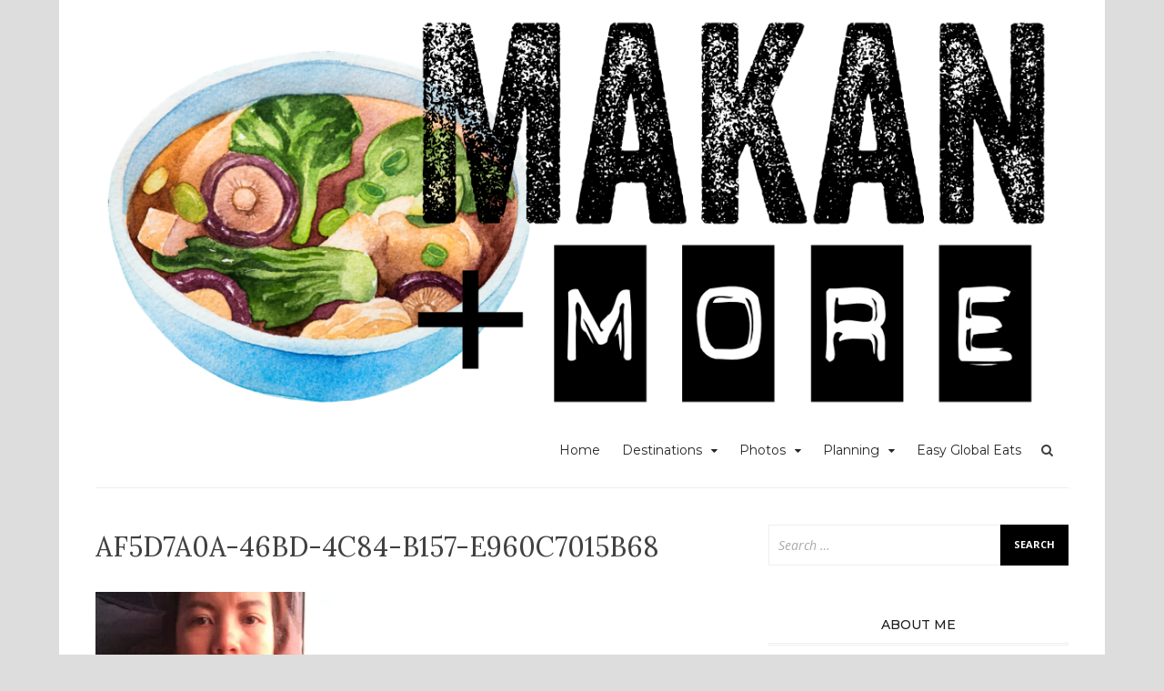

--- FILE ---
content_type: text/html; charset=UTF-8
request_url: https://makanandmore.com/af5d7a0a-46bd-4c84-b157-e960c7015b68/
body_size: 8612
content:
<!DOCTYPE html>
<html lang="en-US">
<head>
<meta charset="UTF-8">
<meta name="viewport" content="width=device-width, initial-scale=1">
<link rel="profile" href="https://gmpg.org/xfn/11">
<link rel="pingback" href="https://makanandmore.com/xmlrpc.php">

<title>AF5D7A0A-46BD-4C84-B157-E960C7015B68 &#8211; makan + more</title>
<link rel='dns-prefetch' href='//secure.gravatar.com' />
<link rel='dns-prefetch' href='//fonts.googleapis.com' />
<link rel='dns-prefetch' href='//s.w.org' />
<link rel="alternate" type="application/rss+xml" title="makan + more &raquo; Feed" href="https://makanandmore.com/feed/" />
<link rel="alternate" type="application/rss+xml" title="makan + more &raquo; Comments Feed" href="https://makanandmore.com/comments/feed/" />
<link rel="alternate" type="application/rss+xml" title="makan + more &raquo; AF5D7A0A-46BD-4C84-B157-E960C7015B68 Comments Feed" href="https://makanandmore.com/feed/?attachment_id=2292" />
		<script type="text/javascript">
			window._wpemojiSettings = {"baseUrl":"https:\/\/s.w.org\/images\/core\/emoji\/12.0.0-1\/72x72\/","ext":".png","svgUrl":"https:\/\/s.w.org\/images\/core\/emoji\/12.0.0-1\/svg\/","svgExt":".svg","source":{"concatemoji":"https:\/\/makanandmore.com\/wp-includes\/js\/wp-emoji-release.min.js?ver=5.3.2"}};
			!function(e,a,t){var r,n,o,i,p=a.createElement("canvas"),s=p.getContext&&p.getContext("2d");function c(e,t){var a=String.fromCharCode;s.clearRect(0,0,p.width,p.height),s.fillText(a.apply(this,e),0,0);var r=p.toDataURL();return s.clearRect(0,0,p.width,p.height),s.fillText(a.apply(this,t),0,0),r===p.toDataURL()}function l(e){if(!s||!s.fillText)return!1;switch(s.textBaseline="top",s.font="600 32px Arial",e){case"flag":return!c([127987,65039,8205,9895,65039],[127987,65039,8203,9895,65039])&&(!c([55356,56826,55356,56819],[55356,56826,8203,55356,56819])&&!c([55356,57332,56128,56423,56128,56418,56128,56421,56128,56430,56128,56423,56128,56447],[55356,57332,8203,56128,56423,8203,56128,56418,8203,56128,56421,8203,56128,56430,8203,56128,56423,8203,56128,56447]));case"emoji":return!c([55357,56424,55356,57342,8205,55358,56605,8205,55357,56424,55356,57340],[55357,56424,55356,57342,8203,55358,56605,8203,55357,56424,55356,57340])}return!1}function d(e){var t=a.createElement("script");t.src=e,t.defer=t.type="text/javascript",a.getElementsByTagName("head")[0].appendChild(t)}for(i=Array("flag","emoji"),t.supports={everything:!0,everythingExceptFlag:!0},o=0;o<i.length;o++)t.supports[i[o]]=l(i[o]),t.supports.everything=t.supports.everything&&t.supports[i[o]],"flag"!==i[o]&&(t.supports.everythingExceptFlag=t.supports.everythingExceptFlag&&t.supports[i[o]]);t.supports.everythingExceptFlag=t.supports.everythingExceptFlag&&!t.supports.flag,t.DOMReady=!1,t.readyCallback=function(){t.DOMReady=!0},t.supports.everything||(n=function(){t.readyCallback()},a.addEventListener?(a.addEventListener("DOMContentLoaded",n,!1),e.addEventListener("load",n,!1)):(e.attachEvent("onload",n),a.attachEvent("onreadystatechange",function(){"complete"===a.readyState&&t.readyCallback()})),(r=t.source||{}).concatemoji?d(r.concatemoji):r.wpemoji&&r.twemoji&&(d(r.twemoji),d(r.wpemoji)))}(window,document,window._wpemojiSettings);
		</script>
		<style type="text/css">
img.wp-smiley,
img.emoji {
	display: inline !important;
	border: none !important;
	box-shadow: none !important;
	height: 1em !important;
	width: 1em !important;
	margin: 0 .07em !important;
	vertical-align: -0.1em !important;
	background: none !important;
	padding: 0 !important;
}
</style>
	<link rel='stylesheet' id='wp-block-library-css'  href='https://makanandmore.com/wp-includes/css/dist/block-library/style.min.css?ver=5.3.2' type='text/css' media='all' />
<style id='wp-block-library-inline-css' type='text/css'>
.has-text-align-justify{text-align:justify;}
</style>
<link rel='stylesheet' id='bootstrap-css'  href='https://makanandmore.com/wp-content/themes/arouse/css/bootstrap.css?ver=3.3.6' type='text/css' media='' />
<link rel='stylesheet' id='font-awesome-css'  href='https://makanandmore.com/wp-content/themes/arouse/css/font-awesome.min.css?ver=4.6.3' type='text/css' media='all' />
<link rel='stylesheet' id='arouse-style-css'  href='https://makanandmore.com/wp-content/themes/arouse/style.css?ver=5.3.2' type='text/css' media='all' />
<link rel='stylesheet' id='jquery-flexslider-css'  href='https://makanandmore.com/wp-content/themes/arouse/css/flexslider.css?ver=5.3.2' type='text/css' media='screen' />
<link rel='stylesheet' id='arouse-fonts-css'  href='//fonts.googleapis.com/css?family=Montserrat%3A400%2C500%7COpen+Sans%3A400%2C700%2C400italic%2C700italic%7CLora%3A400%2C400italic%2C700&#038;subset=latin%2Clatin-ext' type='text/css' media='all' />
<link rel='stylesheet' id='jetpack_css-css'  href='https://makanandmore.com/wp-content/plugins/jetpack/css/jetpack.css?ver=8.1' type='text/css' media='all' />
<script type='text/javascript' src='https://makanandmore.com/wp-includes/js/jquery/jquery.js?ver=1.12.4-wp'></script>
<script type='text/javascript' src='https://makanandmore.com/wp-includes/js/jquery/jquery-migrate.min.js?ver=1.4.1'></script>
<!--[if lt IE 9]>
<script type='text/javascript' src='https://makanandmore.com/wp-content/themes/arouse/js/respond.min.js?ver=5.3.2'></script>
<![endif]-->
<!--[if lt IE 9]>
<script type='text/javascript' src='https://makanandmore.com/wp-content/themes/arouse/js/html5shiv.js?ver=5.3.2'></script>
<![endif]-->
<script type='text/javascript' src='https://makanandmore.com/wp-content/plugins/google-analyticator/external-tracking.min.js?ver=6.5.4'></script>
<link rel='https://api.w.org/' href='https://makanandmore.com/wp-json/' />
<link rel="EditURI" type="application/rsd+xml" title="RSD" href="https://makanandmore.com/xmlrpc.php?rsd" />
<link rel="wlwmanifest" type="application/wlwmanifest+xml" href="https://makanandmore.com/wp-includes/wlwmanifest.xml" /> 
<meta name="generator" content="WordPress 5.3.2" />
<link rel='shortlink' href='https://wp.me/a6qY6u-AY' />
		<!-- Custom Logo: hide header text -->
		<style id="custom-logo-css" type="text/css">
			.site-title, .site-description {
				position: absolute;
				clip: rect(1px, 1px, 1px, 1px);
			}
		</style>
		<link rel="alternate" type="application/json+oembed" href="https://makanandmore.com/wp-json/oembed/1.0/embed?url=https%3A%2F%2Fmakanandmore.com%2Faf5d7a0a-46bd-4c84-b157-e960c7015b68%2F" />
<link rel="alternate" type="text/xml+oembed" href="https://makanandmore.com/wp-json/oembed/1.0/embed?url=https%3A%2F%2Fmakanandmore.com%2Faf5d7a0a-46bd-4c84-b157-e960c7015b68%2F&#038;format=xml" />

<link rel='dns-prefetch' href='//v0.wordpress.com'/>
<link rel='dns-prefetch' href='//i0.wp.com'/>
<link rel='dns-prefetch' href='//i1.wp.com'/>
<link rel='dns-prefetch' href='//i2.wp.com'/>
<style type='text/css'>img#wpstats{display:none}</style>		<style type="text/css">
			
			button,
			input[type="button"],
			input[type="reset"],
			input[type="submit"] {
				background: #000000;
			}
			.main-navigation a:hover {
				color: #000000;
			}
			.main-navigation .current_page_item > a,
			.main-navigation .current-menu-item > a,
			.main-navigation .current_page_ancestor > a,
			.main-navigation .current-menu-ancestor > a {
				color: #000000;
			}
			.arouse-search-form .search-form .search-submit {
				background-color: #000000;
			}
			.nav-links .current {
				background: #000000;
			}
			.widget-area a:hover {
				color: #000000;
			}
			.search-form .search-submit {
				background: #000000;
			}
			.widget_tag_cloud .tagcloud a {
				background: #000000;
			}
			.widget_tag_cloud .tagcloud a:hover {
				color: #ffffff;
			}	
			.ar-cat-title a:hover {
				color: #000000;
			}		
			.site-title a:hover {
				color: #000000;
			}
			.site-description {
				color: #000000;
			}
			.arouse-post-list .entry-title a:hover,
			.arouse-post-list .search-entry-title a:hover,
			.arouse-post-grid .entry-title a:hover,
			.arouse-post-grid .search-entry-title a:hover {
				color: #000000;
			}
			.page-template-template-featured .arouse-post-list .entry-title a:hover,
			.page-template-template-featured .arouse-post-list .search-entry-title a:hover,
			.page-template-template-featured .arouse-post-grid .entry-title a:hover,
			.page-template-template-featured .arouse-post-grid .search-entry-title a:hover {
				color: #000000;
			}			
			.comment-author .fn,
			.comment-author .url,
			.comment-reply-link,
			.comment-reply-login {
				color: #000000;
			}
			.woocommerce ul.products li.product .star-rating {
				color: #000000;
			}
			.woocommerce ul.products li.product h3:hover {
				color: #000000;
			}
			.woocommerce-product-search input[type="submit"] {
				background: #000000;
			}			
			.woocommerce #respond input#submit,
			.woocommerce a.button,
			.woocommerce button.button,
			.woocommerce input.button {
				background: #000000;
			}
			.woocommerce nav.woocommerce-pagination ul li span.current {
				background: #000000;
			}	
			.woocommerce .star-rating span {
				color: #000000;
			}	
			.woocommerce .posted_in a,
			a.woocommerce-review-link {
				color: #000000;
			}
			.arouse-entry-category a {
				color: #0068ad;
			}
			.arouse-post-list .cat-links a,
			.arouse-post-grid .cat-links a {
				color: #0068ad;
			}	
			.page-template-template-featured .arouse-post-list .cat-links a,
			.page-template-template-featured .arouse-post-grid .cat-links a {
				color: #0068ad;
			}
				</style>
	
<!-- Jetpack Open Graph Tags -->
<meta property="og:type" content="article" />
<meta property="og:title" content="AF5D7A0A-46BD-4C84-B157-E960C7015B68" />
<meta property="og:url" content="https://makanandmore.com/af5d7a0a-46bd-4c84-b157-e960c7015b68/" />
<meta property="og:description" content="Visit the post for more." />
<meta property="article:published_time" content="2018-02-19T04:03:54+00:00" />
<meta property="article:modified_time" content="2018-02-19T04:03:54+00:00" />
<meta property="og:site_name" content="makan + more" />
<meta property="og:image" content="https://makanandmore.com/wp-content/uploads/2018/02/AF5D7A0A-46BD-4C84-B157-E960C7015B68.jpeg" />
<meta property="og:locale" content="en_US" />
<meta name="twitter:text:title" content="AF5D7A0A-46BD-4C84-B157-E960C7015B68" />
<meta name="twitter:image" content="https://i0.wp.com/makanandmore.com/wp-content/uploads/2018/02/AF5D7A0A-46BD-4C84-B157-E960C7015B68.jpeg?fit=1200%2C900&#038;ssl=1&#038;w=640" />
<meta name="twitter:card" content="summary_large_image" />
<meta name="twitter:description" content="Visit the post for more." />

<!-- End Jetpack Open Graph Tags -->
<link rel="icon" href="https://i1.wp.com/makanandmore.com/wp-content/uploads/2020/01/cropped-img_7644.png?fit=32%2C32&#038;ssl=1" sizes="32x32" />
<link rel="icon" href="https://i1.wp.com/makanandmore.com/wp-content/uploads/2020/01/cropped-img_7644.png?fit=192%2C192&#038;ssl=1" sizes="192x192" />
<link rel="apple-touch-icon-precomposed" href="https://i1.wp.com/makanandmore.com/wp-content/uploads/2020/01/cropped-img_7644.png?fit=180%2C180&#038;ssl=1" />
<meta name="msapplication-TileImage" content="https://i1.wp.com/makanandmore.com/wp-content/uploads/2020/01/cropped-img_7644.png?fit=270%2C270&#038;ssl=1" />
<!-- Google Analytics Tracking by Google Analyticator 6.5.4: http://www.videousermanuals.com/google-analyticator/ -->
<script type="text/javascript">
    var analyticsFileTypes = [''];
    var analyticsSnippet = 'disabled';
    var analyticsEventTracking = 'enabled';
</script>
<script type="text/javascript">
	(function(i,s,o,g,r,a,m){i['GoogleAnalyticsObject']=r;i[r]=i[r]||function(){
	(i[r].q=i[r].q||[]).push(arguments)},i[r].l=1*new Date();a=s.createElement(o),
	m=s.getElementsByTagName(o)[0];a.async=1;a.src=g;m.parentNode.insertBefore(a,m)
	})(window,document,'script','//www.google-analytics.com/analytics.js','ga');
	ga('create', 'UA-46266102-1', 'auto');
 
	ga('send', 'pageview');
</script>
</head>

<body class="attachment attachment-template-default single single-attachment postid-2292 attachmentid-2292 attachment-jpeg wp-custom-logo">

<div id="wrapper" class="arouse-boxed">
<div id="page" class="site">
	<a class="skip-link screen-reader-text" href="#main">Skip to content</a>

	<header id="masthead" class="site-header" role="banner">

		<div class="brand-container">
			<div class="site-branding">
				<div class="site-logo">
					<a href="https://makanandmore.com/" class="custom-logo-link" rel="home"><img width="1152" height="465" src="https://i1.wp.com/makanandmore.com/wp-content/uploads/2020/01/cropped-img_7669-3.png?fit=1152%2C465&amp;ssl=1" class="custom-logo" alt="makan + more" srcset="https://i1.wp.com/makanandmore.com/wp-content/uploads/2020/01/cropped-img_7669-3.png?w=1152&amp;ssl=1 1152w, https://i1.wp.com/makanandmore.com/wp-content/uploads/2020/01/cropped-img_7669-3.png?resize=300%2C121&amp;ssl=1 300w, https://i1.wp.com/makanandmore.com/wp-content/uploads/2020/01/cropped-img_7669-3.png?resize=1024%2C413&amp;ssl=1 1024w, https://i1.wp.com/makanandmore.com/wp-content/uploads/2020/01/cropped-img_7669-3.png?resize=768%2C310&amp;ssl=1 768w" sizes="(max-width: 1152px) 100vw, 1152px" data-attachment-id="2401" data-permalink="https://makanandmore.com/cropped-img_7669-3-png/" data-orig-file="https://i1.wp.com/makanandmore.com/wp-content/uploads/2020/01/cropped-img_7669-3.png?fit=1152%2C465&amp;ssl=1" data-orig-size="1152,465" data-comments-opened="1" data-image-meta="{&quot;aperture&quot;:&quot;0&quot;,&quot;credit&quot;:&quot;&quot;,&quot;camera&quot;:&quot;&quot;,&quot;caption&quot;:&quot;&quot;,&quot;created_timestamp&quot;:&quot;0&quot;,&quot;copyright&quot;:&quot;&quot;,&quot;focal_length&quot;:&quot;0&quot;,&quot;iso&quot;:&quot;0&quot;,&quot;shutter_speed&quot;:&quot;0&quot;,&quot;title&quot;:&quot;&quot;,&quot;orientation&quot;:&quot;0&quot;}" data-image-title="cropped-img_7669-3.png" data-image-description="&lt;p&gt;http://makanandmore.com/wp-content/uploads/2020/01/cropped-img_7669-3.png&lt;/p&gt;
" data-medium-file="https://i1.wp.com/makanandmore.com/wp-content/uploads/2020/01/cropped-img_7669-3.png?fit=300%2C121&amp;ssl=1" data-large-file="https://i1.wp.com/makanandmore.com/wp-content/uploads/2020/01/cropped-img_7669-3.png?fit=700%2C282&amp;ssl=1" /></a>				</div>

				<div class="site-title-text">
					<h1 class="site-title"><a href="https://makanandmore.com/" rel="home">makan + more</a></h1>
					<h2 class="site-description">live well, eat better, see the world!</h2>
				</div>
			</div><!-- .site-branding -->
		</div><!-- .brand-container -->
		<div class="mainnav-container">
			<nav id="site-navigation" class="main-navigation" role="navigation">				
				<div class="menu-menu-1-container"><ul id="primary-menu" class="menu"><li id="menu-item-1310" class="menu-item menu-item-type-custom menu-item-object-custom menu-item-1310"><a href="/">Home</a></li>
<li id="menu-item-1311" class="menu-item menu-item-type-taxonomy menu-item-object-category menu-item-has-children menu-item-1311"><a href="https://makanandmore.com/category/destinations/">Destinations</a>
<ul class="sub-menu">
	<li id="menu-item-1312" class="menu-item menu-item-type-taxonomy menu-item-object-category menu-item-1312"><a href="https://makanandmore.com/category/destinations/austria/">AUSTRIA</a></li>
	<li id="menu-item-1313" class="menu-item menu-item-type-taxonomy menu-item-object-category menu-item-1313"><a href="https://makanandmore.com/category/destinations/belgium/">BELGIUM</a></li>
	<li id="menu-item-1314" class="menu-item menu-item-type-taxonomy menu-item-object-category menu-item-1314"><a href="https://makanandmore.com/category/destinations/bosnia-herzegovina/">BOSNIA &#038; HERZEGOVINA</a></li>
	<li id="menu-item-1315" class="menu-item menu-item-type-taxonomy menu-item-object-category menu-item-1315"><a href="https://makanandmore.com/category/destinations/brazil/">BRAZIL</a></li>
	<li id="menu-item-1316" class="menu-item menu-item-type-taxonomy menu-item-object-category menu-item-1316"><a href="https://makanandmore.com/category/destinations/cambodia/">CAMBODIA</a></li>
	<li id="menu-item-1317" class="menu-item menu-item-type-taxonomy menu-item-object-category menu-item-1317"><a href="https://makanandmore.com/category/destinations/china/">CHINA</a></li>
	<li id="menu-item-1318" class="menu-item menu-item-type-taxonomy menu-item-object-category menu-item-1318"><a href="https://makanandmore.com/category/destinations/crotia/">CROATIA</a></li>
	<li id="menu-item-1319" class="menu-item menu-item-type-taxonomy menu-item-object-category menu-item-1319"><a href="https://makanandmore.com/category/destinations/ecuador/">ECUADOR</a></li>
	<li id="menu-item-1320" class="menu-item menu-item-type-taxonomy menu-item-object-category menu-item-1320"><a href="https://makanandmore.com/category/destinations/egypt/">EGYPT</a></li>
	<li id="menu-item-1321" class="menu-item menu-item-type-taxonomy menu-item-object-category menu-item-1321"><a href="https://makanandmore.com/category/destinations/france/">FRANCE</a></li>
	<li id="menu-item-2372" class="menu-item menu-item-type-taxonomy menu-item-object-category menu-item-2372"><a href="https://makanandmore.com/category/destinations/georgia/">GEORGIA</a></li>
	<li id="menu-item-1322" class="menu-item menu-item-type-taxonomy menu-item-object-category menu-item-1322"><a href="https://makanandmore.com/category/destinations/gibraltar/">GIBRALTAR</a></li>
	<li id="menu-item-2373" class="menu-item menu-item-type-taxonomy menu-item-object-category menu-item-2373"><a href="https://makanandmore.com/category/destinations/greece/">GREECE</a></li>
	<li id="menu-item-1323" class="menu-item menu-item-type-taxonomy menu-item-object-category menu-item-1323"><a href="https://makanandmore.com/category/destinations/hong-kong/">HONG KONG</a></li>
	<li id="menu-item-1324" class="menu-item menu-item-type-taxonomy menu-item-object-category menu-item-1324"><a href="https://makanandmore.com/category/destinations/hungary/">HUNGARY</a></li>
	<li id="menu-item-1325" class="menu-item menu-item-type-taxonomy menu-item-object-category menu-item-1325"><a href="https://makanandmore.com/category/destinations/indonesia/">INDONESIA</a></li>
	<li id="menu-item-1326" class="menu-item menu-item-type-taxonomy menu-item-object-category menu-item-1326"><a href="https://makanandmore.com/category/destinations/italy/">ITALY</a></li>
	<li id="menu-item-2304" class="menu-item menu-item-type-taxonomy menu-item-object-category menu-item-2304"><a href="https://makanandmore.com/category/destinations/japan/">JAPAN</a></li>
	<li id="menu-item-1327" class="menu-item menu-item-type-taxonomy menu-item-object-category menu-item-1327"><a href="https://makanandmore.com/category/destinations/macau/">MACAU</a></li>
	<li id="menu-item-1328" class="menu-item menu-item-type-taxonomy menu-item-object-category menu-item-1328"><a href="https://makanandmore.com/category/destinations/malaysia/">MALAYSIA</a></li>
	<li id="menu-item-1329" class="menu-item menu-item-type-taxonomy menu-item-object-category menu-item-1329"><a href="https://makanandmore.com/category/destinations/mexico/">MEXICO</a></li>
	<li id="menu-item-1330" class="menu-item menu-item-type-taxonomy menu-item-object-category menu-item-1330"><a href="https://makanandmore.com/category/destinations/morocco/">MOROCCO</a></li>
	<li id="menu-item-2305" class="menu-item menu-item-type-taxonomy menu-item-object-category menu-item-2305"><a href="https://makanandmore.com/category/destinations/nepal/">NEPAL</a></li>
	<li id="menu-item-1331" class="menu-item menu-item-type-taxonomy menu-item-object-category menu-item-1331"><a href="https://makanandmore.com/category/destinations/netherlands/">NETHERLANDS</a></li>
	<li id="menu-item-1332" class="menu-item menu-item-type-taxonomy menu-item-object-category menu-item-1332"><a href="https://makanandmore.com/category/destinations/peru/">PERU</a></li>
	<li id="menu-item-1333" class="menu-item menu-item-type-taxonomy menu-item-object-category menu-item-1333"><a href="https://makanandmore.com/category/destinations/philippines/">PHILIPPINES</a></li>
	<li id="menu-item-2374" class="menu-item menu-item-type-taxonomy menu-item-object-category menu-item-2374"><a href="https://makanandmore.com/category/destinations/portugal/">PORTUGAL</a></li>
	<li id="menu-item-1334" class="menu-item menu-item-type-taxonomy menu-item-object-category menu-item-1334"><a href="https://makanandmore.com/category/destinations/singapore/">SINGAPORE</a></li>
	<li id="menu-item-1335" class="menu-item menu-item-type-taxonomy menu-item-object-category menu-item-1335"><a href="https://makanandmore.com/category/destinations/slovakia/">SLOVAKIA</a></li>
	<li id="menu-item-2306" class="menu-item menu-item-type-taxonomy menu-item-object-category menu-item-2306"><a href="https://makanandmore.com/category/destinations/south-korea/">SOUTH KOREA</a></li>
	<li id="menu-item-1336" class="menu-item menu-item-type-taxonomy menu-item-object-category menu-item-1336"><a href="https://makanandmore.com/category/destinations/spain/">SPAIN</a></li>
	<li id="menu-item-2307" class="menu-item menu-item-type-taxonomy menu-item-object-category menu-item-2307"><a href="https://makanandmore.com/category/destinations/taiwan/">TAIWAN</a></li>
	<li id="menu-item-1337" class="menu-item menu-item-type-taxonomy menu-item-object-category menu-item-1337"><a href="https://makanandmore.com/category/destinations/thailand/">THAILAND</a></li>
	<li id="menu-item-1338" class="menu-item menu-item-type-taxonomy menu-item-object-category menu-item-1338"><a href="https://makanandmore.com/category/destinations/tibet/">TIBET</a></li>
	<li id="menu-item-1339" class="menu-item menu-item-type-taxonomy menu-item-object-category menu-item-1339"><a href="https://makanandmore.com/category/destinations/turkey/">TURKEY</a></li>
	<li id="menu-item-1340" class="menu-item menu-item-type-taxonomy menu-item-object-category menu-item-1340"><a href="https://makanandmore.com/category/destinations/usa/">USA</a></li>
	<li id="menu-item-2308" class="menu-item menu-item-type-taxonomy menu-item-object-category menu-item-2308"><a href="https://makanandmore.com/category/destinations/vatican-city/">VATICAN CITY</a></li>
	<li id="menu-item-1341" class="menu-item menu-item-type-taxonomy menu-item-object-category menu-item-1341"><a href="https://makanandmore.com/category/destinations/vietnam/">VIETNAM</a></li>
</ul>
</li>
<li id="menu-item-1347" class="menu-item menu-item-type-taxonomy menu-item-object-category menu-item-has-children menu-item-1347"><a href="https://makanandmore.com/category/photos/">Photos</a>
<ul class="sub-menu">
	<li id="menu-item-1342" class="menu-item menu-item-type-taxonomy menu-item-object-category menu-item-1342"><a href="https://makanandmore.com/category/adventures/">ADVENTURES</a></li>
	<li id="menu-item-1343" class="menu-item menu-item-type-taxonomy menu-item-object-category menu-item-1343"><a href="https://makanandmore.com/category/beaches/">BEACHES</a></li>
	<li id="menu-item-1344" class="menu-item menu-item-type-taxonomy menu-item-object-category menu-item-1344"><a href="https://makanandmore.com/category/food/">FOOD</a></li>
	<li id="menu-item-1345" class="menu-item menu-item-type-taxonomy menu-item-object-category menu-item-1345"><a href="https://makanandmore.com/category/football/">FOOTBALL</a></li>
	<li id="menu-item-1346" class="menu-item menu-item-type-taxonomy menu-item-object-category menu-item-1346"><a href="https://makanandmore.com/category/historical-sites/">HISTORICAL SITES</a></li>
</ul>
</li>
<li id="menu-item-1348" class="menu-item menu-item-type-taxonomy menu-item-object-category menu-item-has-children menu-item-1348"><a href="https://makanandmore.com/category/planning/">Planning</a>
<ul class="sub-menu">
	<li id="menu-item-1351" class="menu-item menu-item-type-taxonomy menu-item-object-category menu-item-1351"><a href="https://makanandmore.com/category/planning/reviews-recommendations/">REVIEWS &#038; RECOMMENDATIONS</a></li>
	<li id="menu-item-1349" class="menu-item menu-item-type-taxonomy menu-item-object-category menu-item-1349"><a href="https://makanandmore.com/category/planning/dos-donts/">DOs &#038; DON&#8217;Ts</a></li>
	<li id="menu-item-1352" class="menu-item menu-item-type-taxonomy menu-item-object-category menu-item-1352"><a href="https://makanandmore.com/category/sites/">HELPFUL WEB SITES</a></li>
	<li id="menu-item-1350" class="menu-item menu-item-type-taxonomy menu-item-object-category menu-item-1350"><a href="https://makanandmore.com/category/planning/packing/">Packing</a></li>
</ul>
</li>
<li id="menu-item-1353" class="menu-item menu-item-type-custom menu-item-object-custom menu-item-1353"><a href="http://www.easyglobaleats.com/">Easy Global Eats</a></li>
</ul></div>			</nav><!-- #site-navigation -->
			<div class="arouse-search-button-icon"></div>
			<div class="arouse-search-box-container">
				<div class="arouse-search-box">
					<div class="arouse-search-form">
						<form role="search" method="get" class="search-form" action="https://makanandmore.com/">
				<label>
					<span class="screen-reader-text">Search for:</span>
					<input type="search" class="search-field" placeholder="Search &hellip;" value="" name="s" />
				</label>
				<input type="submit" class="search-submit" value="Search" />
			</form>					</div>
				</div><!-- th-search-box -->
			</div><!-- .th-search-box-container -->
		</div><!-- .mainnav-container -->
		<a id="arouse-nav-button" class="navbutton" ></a>

	</header><!-- #masthead -->
	<div class="responsive-mainnav-outer">
		<div class="arouse-responsive-mainnav"></div>
	</div>

	<div id="content" class="site-content"><div class="container">
	<div class="row">
		<div class="col-xs-12 col-sm-12 col-md-8">
			<div id="primary" class="content-area">
				<main id="main" class="site-main" role="main">

				
<article id="post-2292" class="arouse-single-post post-2292 attachment type-attachment status-inherit hentry">
	<header class="entry-header">

		<div class="arouse-entry-category">
					</div><!-- .entry-meta -->

		<h1 class="entry-title">AF5D7A0A-46BD-4C84-B157-E960C7015B68</h1>		
	</header><!-- .entry-header -->

			<div class="article-featured-image">
					</div>
		<div class="entry-content">
		<p class="attachment"><a href='https://i0.wp.com/makanandmore.com/wp-content/uploads/2018/02/AF5D7A0A-46BD-4C84-B157-E960C7015B68.jpeg?ssl=1'><img width="300" height="225" src="https://i0.wp.com/makanandmore.com/wp-content/uploads/2018/02/AF5D7A0A-46BD-4C84-B157-E960C7015B68.jpeg?fit=300%2C225&amp;ssl=1" class="attachment-medium size-medium" alt="" srcset="https://i0.wp.com/makanandmore.com/wp-content/uploads/2018/02/AF5D7A0A-46BD-4C84-B157-E960C7015B68.jpeg?w=1280&amp;ssl=1 1280w, https://i0.wp.com/makanandmore.com/wp-content/uploads/2018/02/AF5D7A0A-46BD-4C84-B157-E960C7015B68.jpeg?resize=300%2C225&amp;ssl=1 300w, https://i0.wp.com/makanandmore.com/wp-content/uploads/2018/02/AF5D7A0A-46BD-4C84-B157-E960C7015B68.jpeg?resize=768%2C576&amp;ssl=1 768w, https://i0.wp.com/makanandmore.com/wp-content/uploads/2018/02/AF5D7A0A-46BD-4C84-B157-E960C7015B68.jpeg?resize=1024%2C768&amp;ssl=1 1024w" sizes="(max-width: 300px) 100vw, 300px" data-attachment-id="2292" data-permalink="https://makanandmore.com/af5d7a0a-46bd-4c84-b157-e960c7015b68/" data-orig-file="https://i0.wp.com/makanandmore.com/wp-content/uploads/2018/02/AF5D7A0A-46BD-4C84-B157-E960C7015B68.jpeg?fit=1280%2C960&amp;ssl=1" data-orig-size="1280,960" data-comments-opened="1" data-image-meta="{&quot;aperture&quot;:&quot;2.4&quot;,&quot;credit&quot;:&quot;&quot;,&quot;camera&quot;:&quot;iPhone 5s&quot;,&quot;caption&quot;:&quot;&quot;,&quot;created_timestamp&quot;:&quot;1416400754&quot;,&quot;copyright&quot;:&quot;&quot;,&quot;focal_length&quot;:&quot;2.15&quot;,&quot;iso&quot;:&quot;250&quot;,&quot;shutter_speed&quot;:&quot;0.033333333333333&quot;,&quot;title&quot;:&quot;&quot;,&quot;orientation&quot;:&quot;6&quot;}" data-image-title="AF5D7A0A-46BD-4C84-B157-E960C7015B68" data-image-description="" data-medium-file="https://i0.wp.com/makanandmore.com/wp-content/uploads/2018/02/AF5D7A0A-46BD-4C84-B157-E960C7015B68.jpeg?fit=300%2C225&amp;ssl=1" data-large-file="https://i0.wp.com/makanandmore.com/wp-content/uploads/2018/02/AF5D7A0A-46BD-4C84-B157-E960C7015B68.jpeg?fit=700%2C525&amp;ssl=1" /></a></p>
	</div><!-- .entry-content -->

	<footer class="entry-footer">
			</footer><!-- .entry-footer -->
</article><!-- #post-## -->

	<nav class="navigation post-navigation" role="navigation" aria-label="Posts">
		<h2 class="screen-reader-text">Post navigation</h2>
		<div class="nav-links"><div class="nav-previous"><a href="https://makanandmore.com/af5d7a0a-46bd-4c84-b157-e960c7015b68/" rel="prev"><span class="meta-nav" aria-hidden="true">Previous Article</span> <span class="post-title">AF5D7A0A-46BD-4C84-B157-E960C7015B68</span></a></div></div>
	</nav>
<div id="comments" class="comments-area">

		<div id="respond" class="comment-respond">
		<h3 id="reply-title" class="comment-reply-title">Leave a Reply <small><a rel="nofollow" id="cancel-comment-reply-link" href="/af5d7a0a-46bd-4c84-b157-e960c7015b68/#respond" style="display:none;">Cancel reply</a></small></h3><form action="https://makanandmore.com/wp-comments-post.php" method="post" id="commentform" class="comment-form" novalidate><p class="comment-notes"><span id="email-notes">Your email address will not be published.</span> Required fields are marked <span class="required">*</span></p><p class="comment-form-comment"><label for="comment">Comment</label> <textarea id="comment" name="comment" cols="45" rows="8" maxlength="65525" required="required"></textarea></p><p class="comment-form-author"><label for="author">Name <span class="required">*</span></label> <input id="author" name="author" type="text" value="" size="30" maxlength="245" required='required' /></p>
<p class="comment-form-email"><label for="email">Email <span class="required">*</span></label> <input id="email" name="email" type="email" value="" size="30" maxlength="100" aria-describedby="email-notes" required='required' /></p>
<p class="comment-form-url"><label for="url">Website</label> <input id="url" name="url" type="url" value="" size="30" maxlength="200" /></p>
<p class="comment-form-cookies-consent"><input id="wp-comment-cookies-consent" name="wp-comment-cookies-consent" type="checkbox" value="yes" /> <label for="wp-comment-cookies-consent">Save my name, email, and website in this browser for the next time I comment.</label></p>
<p class="comment-subscription-form"><input type="checkbox" name="subscribe_blog" id="subscribe_blog" value="subscribe" style="width: auto; -moz-appearance: checkbox; -webkit-appearance: checkbox;" /> <label class="subscribe-label" id="subscribe-blog-label" for="subscribe_blog">Notify me of new posts by email.</label></p><p class="form-submit"><input name="submit" type="submit" id="submit" class="submit" value="Post Comment" /> <input type='hidden' name='comment_post_ID' value='2292' id='comment_post_ID' />
<input type='hidden' name='comment_parent' id='comment_parent' value='0' />
</p><p style="display: none;"><input type="hidden" id="akismet_comment_nonce" name="akismet_comment_nonce" value="fbc384cdc5" /></p><p style="display: none;"><input type="hidden" id="ak_js" name="ak_js" value="7"/></p></form>	</div><!-- #respond -->
	
</div><!-- #comments -->

				</main><!-- #main -->
			</div><!-- #primary -->
		</div><!-- .cols-->
		<div class="col-xs-12 col-sm-6 col-md-4">
			
<aside id="secondary" class="widget-area" role="complementary">
	<section id="search-2" class="widget widget_search"><form role="search" method="get" class="search-form" action="https://makanandmore.com/">
				<label>
					<span class="screen-reader-text">Search for:</span>
					<input type="search" class="search-field" placeholder="Search &hellip;" value="" name="s" />
				</label>
				<input type="submit" class="search-submit" value="Search" />
			</form></section><section id="text-5" class="widget widget_text"><h3 class="widget-title">About Me</h3>			<div class="textwidget"><p><i><br />
<img class="alignnone size-full wp-image-2046" src="https://i0.wp.com/makanandmore.com/wp-content/uploads/2018/01/51F7B416-62AA-46A9-BC19-7F7E1882D8F6.jpeg?resize=700%2C700" alt="" width="700" height="700" data-recalc-dims="1" /></i></p>
<p><i>Travel is my life, and I’m happiest when I’m on the road. I’ve been very fortunate to have the time and the means to see the world. Ever since I was a little kid, I have dreamt of nothing but a life of adventure and trying out new things, especially food. I’ve also been very lucky in that I’m able to live out my dreams with the coolest (and my favorite) person ever, my husband Nick.</i></p>
<p><em>Makan is the Malay word for &#8220;to eat&#8221;, and this site is dedicated to good food, travel, and everything that makes life amazing!</em></p>
</div>
		</section><section id="archives-2" class="widget widget_archive"><h3 class="widget-title">Archives</h3>		<ul>
				<li><a href='https://makanandmore.com/2018/02/'>February 2018</a></li>
	<li><a href='https://makanandmore.com/2018/01/'>January 2018</a></li>
	<li><a href='https://makanandmore.com/2017/03/'>March 2017</a></li>
	<li><a href='https://makanandmore.com/2016/06/'>June 2016</a></li>
	<li><a href='https://makanandmore.com/2016/03/'>March 2016</a></li>
	<li><a href='https://makanandmore.com/2015/06/'>June 2015</a></li>
	<li><a href='https://makanandmore.com/2015/01/'>January 2015</a></li>
	<li><a href='https://makanandmore.com/2014/06/'>June 2014</a></li>
	<li><a href='https://makanandmore.com/2014/05/'>May 2014</a></li>
	<li><a href='https://makanandmore.com/2014/04/'>April 2014</a></li>
	<li><a href='https://makanandmore.com/2014/03/'>March 2014</a></li>
	<li><a href='https://makanandmore.com/2014/02/'>February 2014</a></li>
	<li><a href='https://makanandmore.com/2014/01/'>January 2014</a></li>
	<li><a href='https://makanandmore.com/2013/12/'>December 2013</a></li>
		</ul>
			</section></aside><!-- #secondary -->
		</div><!-- .cols-->
	</div><!-- .row -->
</div><!-- .container -->

	</div><!-- #content -->

	<footer id="colophon" class="site-footer" role="contentinfo">
		<div class="container">
			<div class="row">
				<div class="footer-widget-area">
					<div class="col-md-4">
						<div class="left-footer">
							<div id="secondary" class="widget-area" role="complementary">
																	
															</div><!-- #secondary -->
						</div>
					</div>
					
					<div class="col-md-4">
						<div class="mid-footer">
							<div id="secondary" class="widget-area" role="complementary">
								
															</div><!-- #secondary -->						</div>
					</div>

					<div class="col-md-4">
						<div class="right-footer">
							<div id="secondary" class="widget-area" role="complementary">
								
															</div><!-- #secondary -->				
						</div>
					</div>						
				</div><!-- .footer-widget-area -->
			</div><!-- .row -->
		</div><!-- .container -->
		<div class="site-info">
			<div class="container">
				<div>
					Copyright &#169; 2026 <a href="https://makanandmore.com/" title="makan + more" >makan + more</a>.				</div>
				<div>
					Powered by <a href="http://wordpress.org" target="_blank" title="WordPress">WordPress</a> and <a href="http://themezhut.com/themes/arouse/" target="_blank" title="Arouse WordPress Theme">Arouse</a>.				</div>
			</div><!-- .container -->
		</div><!-- .site-info -->
	</footer><!-- #colophon -->
</div><!-- #page -->

</div><!-- #wrapper -->

	<div style="display:none">
	</div>
<script type='text/javascript' src='https://makanandmore.com/wp-content/plugins/jetpack/_inc/build/photon/photon.min.js?ver=20191001'></script>
<script type='text/javascript' src='https://secure.gravatar.com/js/gprofiles.js?ver=2026Janaa'></script>
<script type='text/javascript'>
/* <![CDATA[ */
var WPGroHo = {"my_hash":""};
/* ]]> */
</script>
<script type='text/javascript' src='https://makanandmore.com/wp-content/plugins/jetpack/modules/wpgroho.js?ver=5.3.2'></script>
<script type='text/javascript' src='https://makanandmore.com/wp-content/themes/arouse/js/navigation.js?ver=20151215'></script>
<script type='text/javascript' src='https://makanandmore.com/wp-content/themes/arouse/js/skip-link-focus-fix.js?ver=20151215'></script>
<script type='text/javascript' src='https://makanandmore.com/wp-includes/js/comment-reply.min.js?ver=5.3.2'></script>
<script type='text/javascript' src='https://makanandmore.com/wp-content/themes/arouse/js/jquery.flexslider-min.js?ver=5.3.2'></script>
<script type='text/javascript' src='https://makanandmore.com/wp-content/themes/arouse/js/flex-custom.js?ver=5.3.2'></script>
<script type='text/javascript' src='https://makanandmore.com/wp-includes/js/wp-embed.min.js?ver=5.3.2'></script>
<script async="async" type='text/javascript' src='https://makanandmore.com/wp-content/plugins/akismet/_inc/form.js?ver=4.1.3'></script>
<script type='text/javascript' src='https://stats.wp.com/e-202604.js' async='async' defer='defer'></script>
<script type='text/javascript'>
	_stq = window._stq || [];
	_stq.push([ 'view', {v:'ext',j:'1:8.1',blog:'95085586',post:'2292',tz:'-6',srv:'makanandmore.com'} ]);
	_stq.push([ 'clickTrackerInit', '95085586', '2292' ]);
</script>
<script defer src="https://static.cloudflareinsights.com/beacon.min.js/vcd15cbe7772f49c399c6a5babf22c1241717689176015" integrity="sha512-ZpsOmlRQV6y907TI0dKBHq9Md29nnaEIPlkf84rnaERnq6zvWvPUqr2ft8M1aS28oN72PdrCzSjY4U6VaAw1EQ==" data-cf-beacon='{"version":"2024.11.0","token":"ddd5d1791e594c7da5cb4c73d76088c9","r":1,"server_timing":{"name":{"cfCacheStatus":true,"cfEdge":true,"cfExtPri":true,"cfL4":true,"cfOrigin":true,"cfSpeedBrain":true},"location_startswith":null}}' crossorigin="anonymous"></script>
</body>
</html>
